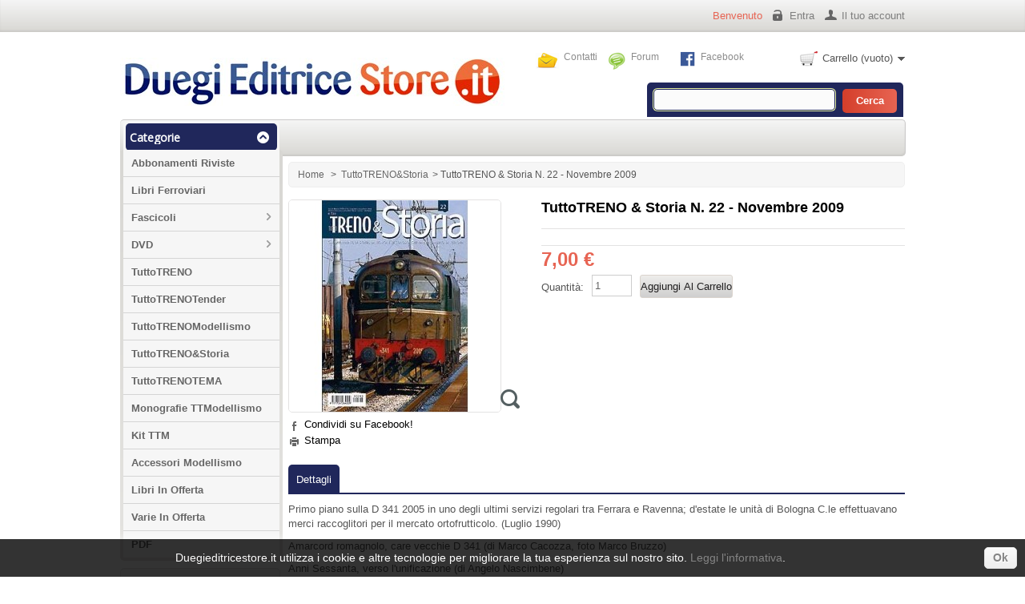

--- FILE ---
content_type: text/html; charset=utf-8
request_url: https://www.duegieditricestore.it/tuttotreno-storia/1010-tuttotreno-storia-n-22-novembre-2009.html
body_size: 13952
content:
<!DOCTYPE html> <!--[if lt IE 7]><html class="no-js ie6" lang="it"> <![endif]--> <!--[if IE 7]><html class="no-js ie7" lang="it"> <![endif]--> <!--[if IE 8]><html class="no-js ie8" lang="it"> <![endif]--> <!--[if (gte IE 9)|!(IE)]><!--><html lang="it"><!--<![endif]--><head><title>TuttoTRENO &amp; Storia N. 22 - Novembre 2009 - DuegieditriceStore</title><meta http-equiv="Content-Type" content="application/xhtml+xml; charset=utf-8" /><meta http-equiv="content-language" content="it" /><meta name="HandheldFriendly" content="True"/><meta name="MobileOptimized" content="320"/><meta name="viewport" content="width=device-width, initial-scale=1, minimum-scale=1, maximum-scale=1" /><meta name="apple-mobile-web-app-status-bar-style" content="black-translucent"/><meta name="apple-mobile-web-app-capable" content="yes"/><meta name="robots" content="index,follow" /><link rel="icon" type="image/vnd.microsoft.icon" href="/img/favicon.ico?1719399094" /><link rel="shortcut icon" type="image/x-icon" href="/img/favicon.ico?1719399094" /><script type="text/javascript">/* <![CDATA[ */var baseDir='https://www.duegieditricestore.it/';var baseUri='https://www.duegieditricestore.it/';var static_token='2ae4b9ab21189f3c60202babb02e7e53';var token='2ae4b9ab21189f3c60202babb02e7e53';var priceDisplayPrecision=2;var priceDisplayMethod=0;var roundMode=2;/* ]]> */</script><link href="https://www.duegieditricestore.it/themes/PRS060144/cache/325dee6afafe45ad79040c3ab558bcc4_all.css" rel="stylesheet" type="text/css" media="all" /><link rel="stylesheet" type="text/css" href="https://www.duegieditricestore.it/themes/PRS060144/css/megnor/custom.css" /><link rel="stylesheet" type="text/css" href="https://www.duegieditricestore.it/themes/PRS060144/css/megnor/responsive.css" /><link href='//fonts.googleapis.com/css?family=Open+Sans' rel='stylesheet' type='text/css'/><link href='//fonts.googleapis.com/css?family=Oswald' rel='stylesheet' type='text/css'/> <!--[if lt IE 9]><script src="https://www.duegieditricestore.it/themes/PRS060144/js/megnor/html5.js" type="text/javascript">/* <![CDATA[ *//* ]]> */</script><![endif]--><script src="https://www.duegieditricestore.it/themes/PRS060144/cache/4c7e8b4af83796523d8776d712864e0f.js" type="text/javascript">/* <![CDATA[ *//* ]]> */</script><script type="text/javascript">/* <![CDATA[ */var favorite_products_url_add='http://www.duegieditricestore.it/module/favoriteproducts/actions?process=add';var favorite_products_url_remove='http://www.duegieditricestore.it/module/favoriteproducts/actions?process=remove';var favorite_products_id_product='1010';/* ]]> */</script><script type="text/javascript">/* <![CDATA[ */$(document).ready(function(){$('#payment_paypal_express_checkout').click(function(){$('#paypal_payment_form').submit();return false;});$('#paypal_payment_form').live('submit',function(){var nb=$('#quantity_wanted').val();var id=$('#idCombination').val();$('#paypal_payment_form input[name=quantity]').val(nb);$('#paypal_payment_form input[name=id_p_attr]').val(id);});function displayExpressCheckoutShortcut(){var id_product=$('input[name="id_product"]').val();var id_product_attribute=$('input[name="id_product_attribute"]').val();$.ajax({type:"GET",url:baseDir+'/modules/paypal/express_checkout/ajax.php',data:{get_qty:"1",id_product:id_product,id_product_attribute:id_product_attribute},cache:false,success:function(result){if(result=='1'){$('#container_express_checkout').slideDown();}else{$('#container_express_checkout').slideUp();}
return true;}});}$('select[name^="group_"]').change(function(){displayExpressCheckoutShortcut();});$('.color_pick').click(function(){displayExpressCheckoutShortcut();});var modulePath='modules/paypal';var subFolder='/integral_evolution';var baseDirPP=baseDir.replace('http','https');var fullPath=baseDirPP+modulePath+subFolder;var confirmTimer=false;if($('form[target="hss_iframe"]').length==0){if($('select[name^="group_"]').length>0)
displayExpressCheckoutShortcut();return false;}else{checkOrder();}function checkOrder(){if(confirmTimer==false)
confirmTimer=setInterval(getOrdersCount,1000);}});/* ]]> */</script><script type="text/javascript">/* <![CDATA[ */(function(i,s,o,g,r,a,m){i['GoogleAnalyticsObject']=r;i[r]=i[r]||function(){(i[r].q=i[r].q||[]).push(arguments)},i[r].l=1*new Date();a=s.createElement(o),m=s.getElementsByTagName(o)[0];a.async=1;a.src=g;m.parentNode.insertBefore(a,m)})(window,document,'script','//www.google-analytics.com/analytics.js','ga');ga('create','UA-52609166-1','auto');ga('send','pageview');/* ]]> */</script><link rel="alternate" type="application/rss+xml" title="TuttoTRENO &amp; Storia N. 22 - Novembre 2009 - DuegieditriceStore" href="http://www.duegieditricestore.it/modules/feeder/rss.php?id_category=39&amp;orderby=position&amp;orderway=asc" /><script type="text/javascript">/* <![CDATA[ */var checkCaptchaUrl="/modules/eicaptcha/eicaptcha-ajax.php";var RecaptachKey="6LeDM0wUAAAAAOyCmT6tyedrFRgYcVmatGyaYe_4";var RecaptchaTheme="light";/* ]]> */</script><script src="https://www.google.com/recaptcha/api.js?onload=onloadCallback&render=explicit&hl=it" async defer>/* <![CDATA[ *//* ]]> */</script><script src="/modules/eicaptcha//views/js/eicaptcha-modules.js" type="text/javascript">/* <![CDATA[ *//* ]]> */</script><script src="https://www.duegieditricestore.it/themes/PRS060144/js/megnor/megnor.min.js" type="text/javascript">/* <![CDATA[ *//* ]]> */</script><script src="https://www.duegieditricestore.it/themes/PRS060144/js/megnor/carousel.min.js" type="text/javascript">/* <![CDATA[ *//* ]]> */</script><script src="https://www.duegieditricestore.it/themes/PRS060144/js/megnor/jquery.cookie.min.js" type="text/javascript">/* <![CDATA[ *//* ]]> */</script><script src="https://www.duegieditricestore.it/themes/PRS060144/js/megnor/custom.js" type="text/javascript">/* <![CDATA[ *//* ]]> */</script><script src="https://www.duegieditricestore.it/themes/PRS060144/js/megnor/jquery.custom.min.js" type="text/javascript">/* <![CDATA[ *//* ]]> */</script><script src="https://www.duegieditricestore.it/themes/PRS060144/js/megnor/scrolltop.min.js" type="text/javascript">/* <![CDATA[ *//* ]]> */</script><script src="https://www.duegieditricestore.it/themes/PRS060144/js/megnor/jquery.formalize.min.js" type="text/javascript">/* <![CDATA[ *//* ]]> */</script><!--[if lt IE 9]><script src="https://www.duegieditricestore.it/themes/PRS060144/js/megnor/respond.min.js" type="text/javascript">/* <![CDATA[ *//* ]]> */</script><![endif]--><script>/* <![CDATA[ */var _paq=window._paq=window._paq||[];_paq.push(['trackPageView']);_paq.push(['enableLinkTracking']);(function(){var u="https://matomo.duegieditrice.it/";_paq.push(['setTrackerUrl',u+'matomo.php']);_paq.push(['setSiteId','8']);var d=document,g=d.createElement('script'),s=d.getElementsByTagName('script')[0];g.async=true;g.src=u+'matomo.js';s.parentNode.insertBefore(g,s);})();/* ]]> */</script></head><body class="  " id="product"><div class="clearfix" id="page"><div class="header_top"></div> <header class="alpha omega" id="header"><div class="header_container"><div class="tmcmscontent clear" id="tmcmscontent"><div class="dynamic-content"><ul><li><a href="/contattaci"><img style="float: left;" src="https://www.duegieditricestore.it/img/cms/ico-contatti.gif" alt="" width="29" height="23" />&nbsp; Contatti</a></li><li><a href="http://www.forum-duegieditrice.com/index.php"><img style="float: left;" src="https://www.duegieditricestore.it/img/cms/ico-forum.gif" alt="" width="23" height="23" />&nbsp; Forum</a></li><li><a href="https://www.facebook.com/duegieditrice" target="_blank"><img style="float: left;" src="https://www.duegieditricestore.it/img/cms/ico-facebook.gif" alt="" width="20" height="20" />&nbsp; Facebook</a></li></ul></div></div><div id="header_left"> <a href="http://www.duegieditricestore.it/" id="header_logo" title="DuegieditriceStore"> <img class="logo" src="https://www.duegieditricestore.it/img/logo.jpg?1719399094" alt="DuegieditriceStore" width="480" height="60"  /> </a></div><div class="grid_9 omega" id="header_right"><ul id="header_links"><li id="header_link_contact"><a href="https://www.duegieditricestore.it/contattaci" title="Contattaci">Contattaci</a></li><li id="header_link_sitemap"><a href="https://www.duegieditricestore.it/sitemap" title="Mappa del sito">Mappa del sito</a></li><li id="header_link_bookmark"><script type="text/javascript">/* <![CDATA[ */writeBookmarkLink('https://www.duegieditricestore.it/44-libri-ferroviari?amp%[base64]?p=4&amp;p=7','Libri Ferroviari (7) - DuegieditriceStore','segnalibro');/* ]]> */</script></li></ul><div class="tm_permalinkmenu"><div class="tm_permenu_inner"><div class="headertoggle_img">&nbsp;</div></div><ul class="header_links"><li class="header_link_contact"><a href="https://www.duegieditricestore.it/contattaci" title="Contattaci">Contattaci</a></li><li class="header_link_sitemap"><a href="https://www.duegieditricestore.it/sitemap" title="Mappa del sito">Mappa del sito</a></li><li class="header_link_bookmark"><script type="text/javascript">/* <![CDATA[ */writeBookmarkLink('https://www.duegieditricestore.it/44-libri-ferroviari?amp%[base64]?p=4&amp;p=7','Libri Ferroviari (7) - DuegieditriceStore','segnalibro');/* ]]> */</script></li></ul></div><script type="text/javascript">/* <![CDATA[ */$(document).ready(function(){$(".tm_permenu_inner").click(function(){$(".header_links").toggle('slow');});});/* ]]> */</script><div id="search_block_top"><form action="https://www.duegieditricestore.it/cerca" id="searchbox" method="get"><p> <label for="search_query_top"></label> <input type="hidden" name="controller" value="search" /> <input type="hidden" name="orderby" value="position" /> <input type="hidden" name="orderway" value="desc" /> <input class="search_query" type="text" id="search_query_top" name="search_query" value="" /> <input type="submit" name="submit_search" value="Cerca" class="button" /></p></form></div><script type="text/javascript">/* <![CDATA[ */$('document').ready(function(){$("#search_query_top").autocomplete('https://www.duegieditricestore.it/cerca',{minChars:3,max:10,width:500,selectFirst:false,scroll:false,dataType:"json",formatItem:function(data,i,max,value,term){return value;},parse:function(data){var mytab=new Array();for(var i=0;i<data.length;i++)
mytab[mytab.length]={data:data[i],value:data[i].cname+' > '+data[i].pname};return mytab;},extraParams:{ajaxSearch:1,id_lang:1}}).result(function(event,data,formatted){$('#search_query_top').val(data.pname);document.location.href=data.product_link;})});/* ]]> */</script><div class="block_userinfo"><div id="header_user"><div class="shopping_cart_header"><ul id="header_nav"><li id="shopping_cart"><div class="ajax_cart_a">Carrello <span class="ajax_cart_quantity hidden">0</span> <span class="ajax_cart_product_txt hidden">Prodotto</span> <span class="ajax_cart_product_txt_s hidden">Prodotti</span> <span class="ajax_cart_total hidden"> </span> <span class="ajax_cart_no_product">(vuoto)</span></div></li></ul></div></div><div class="welcome_link"><p id="header_user_info"> Benvenuto <a class="login" href="https://www.duegieditricestore.it/il-mio-account" rel="nofollow" title="Entra nel tuo account">Entra</a> <a class="your_account" href="https://www.duegieditricestore.it/il-mio-account" rel="nofollow" title="Vedi il mio account">Il tuo account</a></p></div></div><script type="text/javascript">/* <![CDATA[ */$(document).ready(function(){$("#header_nav").click(function(){$('#shopping_cart').toggleClass('cart_active');});});/* ]]> */</script></div><div class="sf_contener nav-container clearfix"><ul class="sf-menu clearfix" id="main_menu"><li ><a href="https://www.duegieditricestore.it/">Homepage</a><ul><li ><a href="https://www.duegieditricestore.it/30-dvd">DVD</a><ul><li ><a href="https://www.duegieditricestore.it/58-collana-locomotive-e-linee-ferroviarie">Collana Locomotive e Linee Ferroviarie</a></li><li ><a href="https://www.duegieditricestore.it/56-collana-locostory">Collana Locostory</a></li></ul></li><li ><a href="https://www.duegieditricestore.it/39-tuttotrenostoria">tuttoTRENO&Storia</a></li><li ><a href="https://www.duegieditricestore.it/41-tuttotreno">tuttoTRENO</a></li><li ><a href="https://www.duegieditricestore.it/42-abbonamenti-riviste">Abbonamenti riviste</a></li><li ><a href="https://www.duegieditricestore.it/43-pdf">PDF</a></li><li ><a href="https://www.duegieditricestore.it/44-libri-ferroviari">Libri Ferroviari</a></li><li ><a href="https://www.duegieditricestore.it/45-tuttotrenomodellismo">tuttoTRENOModellismo</a></li><li ><a href="https://www.duegieditricestore.it/46-tuttotrenotema">tuttoTRENOTEMA</a></li><li ><a href="https://www.duegieditricestore.it/47-monografie-ttmodellismo">Monografie TTModellismo</a></li><li ><a href="https://www.duegieditricestore.it/50-kit-ttm">Kit TTM</a></li><li ><a href="https://www.duegieditricestore.it/51-accessori-modellismo">Accessori Modellismo</a></li><li ><a href="https://www.duegieditricestore.it/52-libri-in-offerta">Libri in Offerta</a></li><li ><a href="https://www.duegieditricestore.it/53-varie-in-offerta">Varie in Offerta</a></li><li ><a href="https://www.duegieditricestore.it/68-fascicoli">Fascicoli</a><ul><li ><a href="https://www.duegieditricestore.it/76-carri-fs-1905-1960">Carri FS 1905-1960</a></li><li ><a href="https://www.duegieditricestore.it/77-carrozze-fs">Carrozze FS</a></li><li ><a href="https://www.duegieditricestore.it/78-locomotive-elettriche-fs">Locomotive elettriche FS</a></li><li ><a href="https://www.duegieditricestore.it/79-automotrici-fs">Automotrici FS</a></li><li ><a href="https://www.duegieditricestore.it/80-binari-senza-tempo">Binari Senza Tempo</a></li><li ><a href="https://www.duegieditricestore.it/81-ferrovie-italiane-degli-anni-80-90">Ferrovie Italiane degli anni '80/'90</a></li><li ><a href="https://www.duegieditricestore.it/82-ttm-collezione">TTM Collezione</a></li><li ><a href="https://www.duegieditricestore.it/83-locomotive-a-vapore-fs">Locomotive a vapore FS</a></li><li ><a href="https://www.duegieditricestore.it/84-locomotive-trifase-fs">Locomotive Trifase FS</a></li><li ><a href="https://www.duegieditricestore.it/85-ttm-extra">TTM Extra</a></li><li ><a href="https://www.duegieditricestore.it/88-automotrici-elettriche">Automotrici elettriche</a></li><li ><a href="https://www.duegieditricestore.it/89-treni-senza-tempo">Treni Senza Tempo</a></li></ul></li><li ><a href="https://www.duegieditricestore.it/72-abbonamenti-personale-fs">Abbonamenti personale FS</a></li><li ><a href="https://www.duegieditricestore.it/73-abbonamenti-lettori-lafreccia">Abbonamenti lettori LAFRECCIA</a></li><li ><a href="https://www.duegieditricestore.it/74-abbonamenti-lettori-kuriuland">Abbonamenti lettori KuriUland</a></li><li ><a href="https://www.duegieditricestore.it/75-tuttotrenotender">tuttoTRENOTender</a></li><li ><a href="https://www.duegieditricestore.it/86-offerte-natalizie">OFFERTE NATALIZIE</a></li><li ><a href="https://www.duegieditricestore.it/87-convenzione-soci-dlf">Convenzione soci DLF</a></li></ul></li></ul></div><div class="sf-right">&nbsp;</div><script type="text/javascript">/* <![CDATA[ */$(document).ready(function(){$(".primary-nav").css("display","none");$(".nav-button").click(function(){$(".primary-nav").slideToggle(800);});});/* ]]> */</script><div class="nav-container-mobile"><div class="nav-button main-but"><div class="tm_mobilemenu_text">Menu</div><div class="tm_mobilemenu_img">&nbsp;</div></div><ul class="primary-nav tree dhtml" id="main_menu_mobile"><li ><a href="https://www.duegieditricestore.it/">Homepage</a><ul><li ><a href="https://www.duegieditricestore.it/30-dvd">DVD</a><ul><li ><a href="https://www.duegieditricestore.it/58-collana-locomotive-e-linee-ferroviarie">Collana Locomotive e Linee Ferroviarie</a></li><li ><a href="https://www.duegieditricestore.it/56-collana-locostory">Collana Locostory</a></li></ul></li><li ><a href="https://www.duegieditricestore.it/39-tuttotrenostoria">tuttoTRENO&Storia</a></li><li ><a href="https://www.duegieditricestore.it/41-tuttotreno">tuttoTRENO</a></li><li ><a href="https://www.duegieditricestore.it/42-abbonamenti-riviste">Abbonamenti riviste</a></li><li ><a href="https://www.duegieditricestore.it/43-pdf">PDF</a></li><li ><a href="https://www.duegieditricestore.it/44-libri-ferroviari">Libri Ferroviari</a></li><li ><a href="https://www.duegieditricestore.it/45-tuttotrenomodellismo">tuttoTRENOModellismo</a></li><li ><a href="https://www.duegieditricestore.it/46-tuttotrenotema">tuttoTRENOTEMA</a></li><li ><a href="https://www.duegieditricestore.it/47-monografie-ttmodellismo">Monografie TTModellismo</a></li><li ><a href="https://www.duegieditricestore.it/50-kit-ttm">Kit TTM</a></li><li ><a href="https://www.duegieditricestore.it/51-accessori-modellismo">Accessori Modellismo</a></li><li ><a href="https://www.duegieditricestore.it/52-libri-in-offerta">Libri in Offerta</a></li><li ><a href="https://www.duegieditricestore.it/53-varie-in-offerta">Varie in Offerta</a></li><li ><a href="https://www.duegieditricestore.it/68-fascicoli">Fascicoli</a><ul><li ><a href="https://www.duegieditricestore.it/76-carri-fs-1905-1960">Carri FS 1905-1960</a></li><li ><a href="https://www.duegieditricestore.it/77-carrozze-fs">Carrozze FS</a></li><li ><a href="https://www.duegieditricestore.it/78-locomotive-elettriche-fs">Locomotive elettriche FS</a></li><li ><a href="https://www.duegieditricestore.it/79-automotrici-fs">Automotrici FS</a></li><li ><a href="https://www.duegieditricestore.it/80-binari-senza-tempo">Binari Senza Tempo</a></li><li ><a href="https://www.duegieditricestore.it/81-ferrovie-italiane-degli-anni-80-90">Ferrovie Italiane degli anni '80/'90</a></li><li ><a href="https://www.duegieditricestore.it/82-ttm-collezione">TTM Collezione</a></li><li ><a href="https://www.duegieditricestore.it/83-locomotive-a-vapore-fs">Locomotive a vapore FS</a></li><li ><a href="https://www.duegieditricestore.it/84-locomotive-trifase-fs">Locomotive Trifase FS</a></li><li ><a href="https://www.duegieditricestore.it/85-ttm-extra">TTM Extra</a></li><li ><a href="https://www.duegieditricestore.it/88-automotrici-elettriche">Automotrici elettriche</a></li><li ><a href="https://www.duegieditricestore.it/89-treni-senza-tempo">Treni Senza Tempo</a></li></ul></li><li ><a href="https://www.duegieditricestore.it/72-abbonamenti-personale-fs">Abbonamenti personale FS</a></li><li ><a href="https://www.duegieditricestore.it/73-abbonamenti-lettori-lafreccia">Abbonamenti lettori LAFRECCIA</a></li><li ><a href="https://www.duegieditricestore.it/74-abbonamenti-lettori-kuriuland">Abbonamenti lettori KuriUland</a></li><li ><a href="https://www.duegieditricestore.it/75-tuttotrenotender">tuttoTRENOTender</a></li><li ><a href="https://www.duegieditricestore.it/86-offerte-natalizie">OFFERTE NATALIZIE</a></li><li ><a href="https://www.duegieditricestore.it/87-convenzione-soci-dlf">Convenzione soci DLF</a></li></ul></li></ul></div><script type="text/javascript">/* <![CDATA[ */var CUSTOMIZE_TEXTFIELD=1;var img_dir='https://www.duegieditricestore.it/themes/PRS060144/img/';/* ]]> */</script><script type="text/javascript">/* <![CDATA[ */var customizationIdMessage='Personalizzazione n.';var removingLinkText='Rimuovi questo prodotto dal mio carrello.';var freeShippingTranslation='Spedizione gratuita!';var freeProductTranslation='Gratis!';var delete_txt='Elimina';var generated_date=1769257939;/* ]]> */</script><div class="block exclusive" id="cart_block"><h4 class="title_block"> <a href="https://www.duegieditricestore.it/ordine" rel="nofollow" title="Vedi il mio carrello">Carrello</a> <span class="hidden" id="block_cart_expand">&nbsp;</span> <span id="block_cart_collapse">&nbsp;</span></h4><div class="block_content"><div class="collapsed" id="cart_block_summary"> <span class="ajax_cart_quantity" style="display:none;">0</span> <span class="ajax_cart_product_txt_s" style="display:none">Prodotti</span> <span class="ajax_cart_product_txt">Prodotto</span> <span class="ajax_cart_total" style="display:none"> </span> <span class="ajax_cart_no_product">(vuoto)</span></div><div class="expanded" id="cart_block_list"><p id="cart_block_no_products">Nessun prodotto</p><p id="cart-prices"> <span class="price ajax_cart_shipping_cost" id="cart_block_shipping_cost">0,00 €</span> <span>Spedizione</span> <br/> <span class="price ajax_block_cart_total" id="cart_block_total">0,00 €</span> <span>Totale</span></p><p id="cart-buttons"> <a class="button_small" href="https://www.duegieditricestore.it/ordine" rel="nofollow" title="Vedi il mio carrello">Carrello</a> <a class="exclusive" href="https://www.duegieditricestore.it/ordine" id="button_order_cart" rel="nofollow" title="Check out"><span></span>Check out</a></p></div></div></div></div><div class="sf-contener clearfix"><div class="menu_inner"><div class="cate_inner"><p class="title_block" id="left_categorytitle"> <span class="cat_title">Categorie</span> <span class="cate_bullet">&nbsp;</span></p></div><ul class="sf-menu clearfix" id="main_menu"><li ><a class="cat_ID" href="https://www.duegieditricestore.it/42-abbonamenti-riviste" id="42">Abbonamenti riviste</a></li><li ><a class="cat_ID" href="https://www.duegieditricestore.it/44-libri-ferroviari" id="44">Libri Ferroviari</a></li><li ><a class="cat_ID" href="https://www.duegieditricestore.it/68-fascicoli" id="68">Fascicoli</a><div class="menuWrapper2" id="cat_68"><ul id="subcat_2"><li ><a class="cat_ID" href="https://www.duegieditricestore.it/76-carri-fs-1905-1960" id="76">Carri FS 1905-1960</a></li><li ><a class="cat_ID" href="https://www.duegieditricestore.it/77-carrozze-fs" id="77">Carrozze FS</a></li><li ><a class="cat_ID" href="https://www.duegieditricestore.it/78-locomotive-elettriche-fs" id="78">Locomotive elettriche FS</a></li><li ><a class="cat_ID" href="https://www.duegieditricestore.it/79-automotrici-fs" id="79">Automotrici FS</a></li><li ><a class="cat_ID" href="https://www.duegieditricestore.it/80-binari-senza-tempo" id="80">Binari Senza Tempo</a></li><li ><a class="cat_ID" href="https://www.duegieditricestore.it/81-ferrovie-italiane-degli-anni-80-90" id="81">Ferrovie Italiane degli anni '80/'90</a></li><li ><a class="cat_ID" href="https://www.duegieditricestore.it/82-ttm-collezione" id="82">TTM Collezione</a></li><li ><a class="cat_ID" href="https://www.duegieditricestore.it/83-locomotive-a-vapore-fs" id="83">Locomotive a vapore FS</a></li><li ><a class="cat_ID" href="https://www.duegieditricestore.it/84-locomotive-trifase-fs" id="84">Locomotive Trifase FS</a></li><li ><a class="cat_ID" href="https://www.duegieditricestore.it/85-ttm-extra" id="85">TTM Extra</a></li><li ><a class="cat_ID" href="https://www.duegieditricestore.it/88-automotrici-elettriche" id="88">Automotrici elettriche</a></li></ul></div></li><li ><a class="cat_ID" href="https://www.duegieditricestore.it/30-dvd" id="30">DVD</a><div class="menuWrapper2" id="cat_30"><ul id="subcat_2"><li ><a class="cat_ID" href="https://www.duegieditricestore.it/58-collana-locomotive-e-linee-ferroviarie" id="58">Collana Locomotive e Linee Ferroviarie</a></li><li ><a class="cat_ID" href="https://www.duegieditricestore.it/56-collana-locostory" id="56">Collana Locostory</a></li></ul></div></li><li ><a class="cat_ID" href="https://www.duegieditricestore.it/41-tuttotreno" id="41">tuttoTRENO</a></li><li ><a class="cat_ID" href="https://www.duegieditricestore.it/75-tuttotrenotender" id="75">tuttoTRENOTender</a></li><li ><a class="cat_ID" href="https://www.duegieditricestore.it/45-tuttotrenomodellismo" id="45">tuttoTRENOModellismo</a></li><li ><a class="cat_ID" href="https://www.duegieditricestore.it/39-tuttotrenostoria" id="39">tuttoTRENO&Storia</a></li><li ><a class="cat_ID" href="https://www.duegieditricestore.it/46-tuttotrenotema" id="46">tuttoTRENOTEMA</a></li><li ><a class="cat_ID" href="https://www.duegieditricestore.it/47-monografie-ttmodellismo" id="47">Monografie TTModellismo</a></li><li ><a class="cat_ID" href="https://www.duegieditricestore.it/50-kit-ttm" id="50">Kit TTM</a></li><li ><a class="cat_ID" href="https://www.duegieditricestore.it/51-accessori-modellismo" id="51">Accessori Modellismo</a></li><li ><a class="cat_ID" href="https://www.duegieditricestore.it/52-libri-in-offerta" id="52">Libri in Offerta</a></li><li ><a class="cat_ID" href="https://www.duegieditricestore.it/53-varie-in-offerta" id="53">Varie in Offerta</a></li><li ><a class="cat_ID" href="https://www.duegieditricestore.it/43-pdf" id="43">PDF</a></li></ul></div></div></div></div> </header><div class="alpha omega clearfix" id="columns"><div class="columns_inner"><div class=" grid_5" id="center_column"> <section id="center_column_inner" role="main"><script type="text/javascript">/* <![CDATA[ */var currencySign='€';var currencyRate='1';var currencyFormat='2';var currencyBlank='1';var taxRate=0;var jqZoomEnabled=false;var oosHookJsCodeFunctions=new Array();var id_product='1010';var productHasAttributes=false;var quantitiesDisplayAllowed=false;var quantityAvailable=0;var allowBuyWhenOutOfStock=true;var availableNowValue='';var availableLaterValue='';var productPriceTaxExcluded=7-0.000000;var productBasePriceTaxExcluded=7.000000-0.000000;var reduction_percent=0;var reduction_price=0;var specific_price=0;var product_specific_price=new Array();product_specific_price['0']='';var specific_currency=false;var group_reduction='1';var default_eco_tax=0.000000;var ecotaxTax_rate=0;var currentDate='2026-01-24 13:32:19';var maxQuantityToAllowDisplayOfLastQuantityMessage=0;var noTaxForThisProduct=true;var displayPrice=0;var productReference='';var productAvailableForOrder='1';var productShowPrice='1';var productUnitPriceRatio='0.000000';var idDefaultImage=248;var stock_management=0;var productPriceWithoutReduction='7';var productPrice='7';var img_ps_dir='https://www.duegieditricestore.it/img/';var customizationFields=new Array();customizationFields[0]=new Array();customizationFields[0][0]='img0';customizationFields[0][1]=0;var img_prod_dir='https://www.duegieditricestore.it/img/p/';var combinationImages=new Array();combinationImages[0]=new Array();combinationImages[0][0]=248;var doesntExist='Il prodotto non esiste in questo modello. Scegline un altro.';var doesntExistNoMore='Questo prodotto non è disponibile';var doesntExistNoMoreBut='con questi attributi, ma è disponibile con altri.';var uploading_in_progress='Caricamento in corso, attendere prego ...';var fieldRequired='Si prega di compilare tutti i campi obbligatori, quindi salvare la personalizzazione.';var attributesCombinations=new Array();/* ]]> */</script><div class="breadcrumb" xmlns:v="http://rdf.data-vocabulary.org/#" id="brd-crumbs"> <a href="http://www.duegieditricestore.it/" property="v:title" rel="v:url" title="Torna alla Home"> Home </a> <span class="navigation-pipe">&gt;</span> <a href="https://www.duegieditricestore.it/39-tuttotrenostoria" title="tuttoTRENO&amp;Storia">tuttoTRENO&amp;Storia</a><span class="navigation-pipe">></span>TuttoTRENO & Storia N. 22 - Novembre 2009</div><div class="clearfix" id="primary_block"><div id="pb-right-column"><div id="image-block"> <span id="view_full_size"> <img src="https://www.duegieditricestore.it/248-large_default/tuttotreno-storia-n-22-novembre-2009.jpg" title="TuttoTRENO &amp; Storia N. 22 - Novembre 2009" alt="TuttoTRENO &amp; Storia N. 22 - Novembre 2009" id="bigpic" width="264" height="264"/> <span class="span_link">Vedi a schermo intero</span> </span></div><div class="clearfix hidden" id="views_block"><div id="thumbs_list"><ul id="thumbs_list_frame"><li id="thumbnail_248"> <a class="thickbox shown" href="https://www.duegieditricestore.it/248-thickbox_default/tuttotreno-storia-n-22-novembre-2009.jpg" rel="other-views" title="TuttoTRENO &amp; Storia N. 22 - Novembre 2009"> <img id="thumb_248" src="https://www.duegieditricestore.it/248-medium_default/tuttotreno-storia-n-22-novembre-2009.jpg" alt="TuttoTRENO &amp; Storia N. 22 - Novembre 2009" title="TuttoTRENO &amp; Storia N. 22 - Novembre 2009" height="58" width="58" /> </a></li></ul></div></div><ul id="usefull_link_block"><li id="left_share_fb"> <a class="js-new-window" href="http://www.facebook.com/sharer.php?u=https%3A%2F%2Fwww.duegieditricestore.it%2Ftuttotrenostoria%2F1010-tuttotreno-storia-n-22-novembre-2009.html&amp;t=TuttoTRENO+%26+Storia+N.+22+-+Novembre+2009">Condividi su Facebook!</a></li><li id="favoriteproducts_block_extra_added"> Rimuovi questo prodotto dai miei preferiti</li><li id="favoriteproducts_block_extra_removed"> Aggiungi questo prodotto ai miei preferiti.</li><li class="print"><a href="javascript:print();">Stampa</a></li></ul></div><div id="pb-left-column"><h1>TuttoTRENO &amp; Storia N. 22 - Novembre 2009</h1><form action="https://www.duegieditricestore.it/carrello" id="buy_block" method="post"><p class="hidden"> <input type="hidden" name="token" value="2ae4b9ab21189f3c60202babb02e7e53" /> <input type="hidden" name="id_product" value="1010" id="product_page_product_id" /> <input type="hidden" name="add" value="1" /> <input type="hidden" name="id_product_attribute" id="idCombination" value="" /></p><div class="product_attributes"><p id="product_reference" style="display: none;"> <label>Riferimento: </label> <span class="editable"></span></p><p id="availability_statut" style="display: none;"> <span id="availability_label">Disponibilit&agrave;:</span> <span class="warning_inline" id="availability_value"></span></p><p id="availability_date" style="display: none;"> <span id="availability_date_label">Disponibile dal:</span> <span id="availability_date_value"></span></p><div id="oosHook"></div><p class="warning_inline" id="last_quantities" style="display: none">Attenzione: Ultimi articoli in magazzino!</p></div><div class="content_prices clearfix"><div class="offers_box"><p id="reduction_percent" style="display:none;"><span id="reduction_percent_display"></span></p><p id="reduction_amount" style="display:none"> <span id="reduction_amount_display"> </span></p></div><div class="price"><p class="our_price_display"> <span id="our_price_display">7,00 €</span></p><p class="hidden" id="old_price"> <span id="old_price_display"></span></p></div><div class="bottom_content"><p id="quantity_wanted_p"> <label>Quantit&agrave;:</label> <input type="text" name="qty" id="quantity_wanted" class="text" value="1" size="2" maxlength="3"  /></p><p class="buttons_bottom_block" id="add_to_cart"> <span></span> <input type="submit" name="Submit" value="Aggiungi al carrello" class="exclusive" /></p></div><div class="clear"></div><p id="minimal_quantity_wanted_p" style="display: none;"> Questo prodotto non &egrave; venduto singolarmente, devi selezionare almeno <b id="minimal_quantity_label">1</b> pezzi per questo prodotto.</p><div class="clear"></div></div></form></div></div><div class="clear" id="more_info_block"><ul class="idTabs idTabsShort clearfix" id="more_info_tabs"><li><a href="#idTab1" id="more_info_tab_more_info">Dettagli</a></li></ul><div class="sheets align_justify" id="more_info_sheets"><div class="rte" id="idTab1"><p>Primo piano sulla D 341 2005 in uno degli ultimi servizi regolari tra Ferrara e Ravenna; d'estate le unità di Bologna C.le effettuavano merci raccoglitori per il mercato ortofrutticolo. (Luglio 1990)</p><p>Amarcord romagnolo, care vecchie D 341 (di Marco Cacozza, foto Marco Bruzzo)</p><p>Anni Sessanta, verso l'unificazione (di Angelo Nascimbene)</p><p>Bari-Barletta, gli anni del vapore (di Marco Cacozza)</p><p>120 anni della Civitanova-Albacina (di Paolo Bartolomei)</p><p>Il nodo ferroviario di Foggia (di Salvo Bordonaro e Bruno Pizzolante)</p><p>La Ferrovia Pontina (di Francesco Maria)</p><p>Milite ignoto (di Daniela Ottolitri)</p></div></div></div><div class="clearfix blockproductscategory block products_block"><p class="productscategory_h2 title_block">30 altri prodotti della stessa categoria:</p><div id="productscategory_productblock"><div id="productscategory_productlist"><div class="customNavigation"> <a class="btn prev">&nbsp;</a> <a class="btn next">&nbsp;</a></div><ul class="product-carousel clearfix" id="productscategory-carousel"><li class="slider-item"><div class="product-block"><div class="product-inner"> <a class="lnk_img" href="https://www.duegieditricestore.it/tuttotrenostoria/2579-tutto-treno-storia-n-42-2019.html" title="tuttoTRENO &amp; Storia N° 42 - Novembre 2019"><img src="https://www.duegieditricestore.it/1977-home_default/tutto-treno-storia-n-42-2019.jpg" alt="tuttoTRENO &amp; Storia N° 42 - Novembre 2019" /> </a><p class="product_name"> <a href="https://www.duegieditricestore.it/tuttotrenostoria/2579-tutto-treno-storia-n-42-2019.html" title="tuttoTRENO &amp; Storia N° 42 - Novembre 2019">tuttoTRENO...</a></p><p class="price_display"> <span class="price">9,50 €</span></p></div></div></li><li class="slider-item"><div class="product-block"><div class="product-inner"> <a class="lnk_img" href="https://www.duegieditricestore.it/tuttotrenostoria/2550-tutto-treno-storia-n-41-2019.html" title="tuttoTRENO &amp; Storia N° 41 - aprile 2019"><img src="https://www.duegieditricestore.it/1937-home_default/tutto-treno-storia-n-41-2019.jpg" alt="tuttoTRENO &amp; Storia N° 41 - aprile 2019" /> </a><p class="product_name"> <a href="https://www.duegieditricestore.it/tuttotrenostoria/2550-tutto-treno-storia-n-41-2019.html" title="tuttoTRENO &amp; Storia N° 41 - aprile 2019">tuttoTRENO...</a></p><p class="price_display"> <span class="price">9,50 €</span></p></div></div></li><li class="slider-item"><div class="product-block"><div class="product-inner"> <a class="lnk_img" href="https://www.duegieditricestore.it/tuttotrenostoria/2494-tutto-treno-storia-n-40-2018.html" title="tuttoTRENO &amp; Storia N° 40 - novembre 2018"><img src="https://www.duegieditricestore.it/1882-home_default/tutto-treno-storia-n-40-2018.jpg" alt="tuttoTRENO &amp; Storia N° 40 - novembre 2018" /> </a><p class="product_name"> <a href="https://www.duegieditricestore.it/tuttotrenostoria/2494-tutto-treno-storia-n-40-2018.html" title="tuttoTRENO &amp; Storia N° 40 - novembre 2018">tuttoTRENO...</a></p><p class="price_display"> <span class="price">9,50 €</span></p></div></div></li><li class="slider-item"><div class="product-block"><div class="product-inner"> <a class="lnk_img" href="https://www.duegieditricestore.it/tuttotrenostoria/2438-tutto-treno-storia-n39.html" title="tutto TRENO &amp; Storia N° 39 - Aprile 2018"><img src="https://www.duegieditricestore.it/1822-home_default/tutto-treno-storia-n39.jpg" alt="tutto TRENO &amp; Storia N° 39 - Aprile 2018" /> </a><p class="product_name"> <a href="https://www.duegieditricestore.it/tuttotrenostoria/2438-tutto-treno-storia-n39.html" title="tutto TRENO &amp; Storia N° 39 - Aprile 2018">tutto TRENO...</a></p><p class="price_display"> <span class="price">9,50 €</span></p></div></div></li><li class="slider-item"><div class="product-block"><div class="product-inner"> <a class="lnk_img" href="https://www.duegieditricestore.it/tuttotrenostoria/2218-tutto-treno-storia-n-38.html" title="tutto TRENO &amp; Storia N° 38 - Novembre 2017"><img src="https://www.duegieditricestore.it/1601-home_default/tutto-treno-storia-n-38.jpg" alt="tutto TRENO &amp; Storia N° 38 - Novembre 2017" /> </a><p class="product_name"> <a href="https://www.duegieditricestore.it/tuttotrenostoria/2218-tutto-treno-storia-n-38.html" title="tutto TRENO &amp; Storia N° 38 - Novembre 2017">tutto TRENO...</a></p><p class="price_display"> <span class="price">9,50 €</span></p></div></div></li><li class="slider-item"><div class="product-block"><div class="product-inner"> <a class="lnk_img" href="https://www.duegieditricestore.it/tuttotrenostoria/2128-tutto-treno-storia-n37.html" title="tutto TRENO &amp; Storia n° 37 - Aprile 2017"><img src="https://www.duegieditricestore.it/1511-home_default/tutto-treno-storia-n37.jpg" alt="tutto TRENO &amp; Storia n° 37 - Aprile 2017" /> </a><p class="product_name"> <a href="https://www.duegieditricestore.it/tuttotrenostoria/2128-tutto-treno-storia-n37.html" title="tutto TRENO &amp; Storia n° 37 - Aprile 2017">tutto TRENO...</a></p><p class="price_display"> <span class="price">9,50 €</span></p></div></div></li><li class="slider-item"><div class="product-block"><div class="product-inner"> <a class="lnk_img" href="https://www.duegieditricestore.it/tuttotrenostoria/2085-tutto-treno-storia-n-36-novembre-2016.html" title="tuttoTRENO &amp; Storia N. 36 Novembre 2016"><img src="https://www.duegieditricestore.it/1473-home_default/tutto-treno-storia-n-36-novembre-2016.jpg" alt="tuttoTRENO &amp; Storia N. 36 Novembre 2016" /> </a><p class="product_name"> <a href="https://www.duegieditricestore.it/tuttotrenostoria/2085-tutto-treno-storia-n-36-novembre-2016.html" title="tuttoTRENO &amp; Storia N. 36 Novembre 2016">tuttoTRENO...</a></p><p class="price_display"> <span class="price">9,50 €</span></p></div></div></li><li class="slider-item"><div class="product-block"><div class="product-inner"> <a class="lnk_img" href="https://www.duegieditricestore.it/tuttotrenostoria/2038-tuttotreno-storia-n-35-aprile-2016.html" title="tuttoTRENO &amp; Storia N. 35 Aprile 2016"><img src="https://www.duegieditricestore.it/1424-home_default/tuttotreno-storia-n-35-aprile-2016.jpg" alt="tuttoTRENO &amp; Storia N. 35 Aprile 2016" /> </a><p class="product_name"> <a href="https://www.duegieditricestore.it/tuttotrenostoria/2038-tuttotreno-storia-n-35-aprile-2016.html" title="tuttoTRENO &amp; Storia N. 35 Aprile 2016">tuttoTRENO...</a></p><p class="price_display"> <span class="price">9,50 €</span></p></div></div></li><li class="slider-item"><div class="product-block"><div class="product-inner"> <a class="lnk_img" href="https://www.duegieditricestore.it/tuttotrenostoria/1942-tutto-treno-storia-n-34-novembre-2015.html" title="tuttoTRENO &amp; Storia N. 34 Novembre 2015"><img src="https://www.duegieditricestore.it/1323-home_default/tutto-treno-storia-n-34-novembre-2015.jpg" alt="tuttoTRENO &amp; Storia N. 34 Novembre 2015" /> </a><p class="product_name"> <a href="https://www.duegieditricestore.it/tuttotrenostoria/1942-tutto-treno-storia-n-34-novembre-2015.html" title="tuttoTRENO &amp; Storia N. 34 Novembre 2015">tuttoTRENO...</a></p><p class="price_display"> <span class="price">9,50 €</span></p></div></div></li><li class="slider-item"><div class="product-block"><div class="product-inner"> <a class="lnk_img" href="https://www.duegieditricestore.it/tuttotrenostoria/1792-tutto-treno-storia-n-33-aprile-2015.html" title="tuttoTRENO &amp; Storia N. 33 Aprile 2015"><img src="https://www.duegieditricestore.it/1050-home_default/tutto-treno-storia-n-33-aprile-2015.jpg" alt="tuttoTRENO &amp; Storia N. 33 Aprile 2015" /> </a><p class="product_name"> <a href="https://www.duegieditricestore.it/tuttotrenostoria/1792-tutto-treno-storia-n-33-aprile-2015.html" title="tuttoTRENO &amp; Storia N. 33 Aprile 2015">tuttoTRENO...</a></p><p class="price_display"> <span class="price">9,50 €</span></p></div></div></li><li class="slider-item"><div class="product-block"><div class="product-inner"> <a class="lnk_img" href="https://www.duegieditricestore.it/tuttotrenostoria/1739-tuttotreno-storia-n-30-novembre-2014.html" title="TuttoTRENO &amp; Storia N. 32 - Novembre 2014"><img src="https://www.duegieditricestore.it/999-home_default/tuttotreno-storia-n-30-novembre-2014.jpg" alt="TuttoTRENO &amp; Storia N. 32 - Novembre 2014" /> </a><p class="product_name"> <a href="https://www.duegieditricestore.it/tuttotrenostoria/1739-tuttotreno-storia-n-30-novembre-2014.html" title="TuttoTRENO &amp; Storia N. 32 - Novembre 2014">TuttoTRENO...</a></p><p class="price_display"> <span class="price">10,50 €</span></p></div></div></li><li class="slider-item"><div class="product-block"><div class="product-inner"> <a class="lnk_img" href="https://www.duegieditricestore.it/tuttotrenostoria/1636-tuttotreno-storia-n-31-aprile-2014.html" title="TuttoTRENO &amp; Storia N. 31 - Aprile 2014"><img src="https://www.duegieditricestore.it/901-home_default/tuttotreno-storia-n-31-aprile-2014.jpg" alt="TuttoTRENO &amp; Storia N. 31 - Aprile 2014" /> </a><p class="product_name"> <a href="https://www.duegieditricestore.it/tuttotrenostoria/1636-tuttotreno-storia-n-31-aprile-2014.html" title="TuttoTRENO &amp; Storia N. 31 - Aprile 2014">TuttoTRENO...</a></p><p class="price_display"> <span class="price">9,50 €</span></p></div></div></li><li class="slider-item"><div class="product-block"><div class="product-inner"> <a class="lnk_img" href="https://www.duegieditricestore.it/tuttotrenostoria/1002-tuttotreno-storia-n-30-novembre-2013.html" title="TuttoTRENO &amp; Storia N. 30 - Novembre 2013"><img src="https://www.duegieditricestore.it/240-home_default/tuttotreno-storia-n-30-novembre-2013.jpg" alt="TuttoTRENO &amp; Storia N. 30 - Novembre 2013" /> </a><p class="product_name"> <a href="https://www.duegieditricestore.it/tuttotrenostoria/1002-tuttotreno-storia-n-30-novembre-2013.html" title="TuttoTRENO &amp; Storia N. 30 - Novembre 2013">TuttoTRENO...</a></p><p class="price_display"> <span class="price">9,50 €</span></p></div></div></li><li class="slider-item"><div class="product-block"><div class="product-inner"> <a class="lnk_img" href="https://www.duegieditricestore.it/tuttotrenostoria/1003-tuttotreno-storia-n-29-aprile-2013.html" title="TuttoTRENO &amp; Storia N. 29 - Aprile 2013"><img src="https://www.duegieditricestore.it/241-home_default/tuttotreno-storia-n-29-aprile-2013.jpg" alt="TuttoTRENO &amp; Storia N. 29 - Aprile 2013" /> </a><p class="product_name"> <a href="https://www.duegieditricestore.it/tuttotrenostoria/1003-tuttotreno-storia-n-29-aprile-2013.html" title="TuttoTRENO &amp; Storia N. 29 - Aprile 2013">TuttoTRENO...</a></p><p class="price_display"> <span class="price">6,90 €</span></p></div></div></li><li class="slider-item"><div class="product-block"><div class="product-inner"> <a class="lnk_img" href="https://www.duegieditricestore.it/tuttotrenostoria/1004-tuttotreno-storia-n-28-novembre-2012.html" title="TuttoTRENO &amp; Storia N. 28 - Novembre 2012"><img src="https://www.duegieditricestore.it/242-home_default/tuttotreno-storia-n-28-novembre-2012.jpg" alt="TuttoTRENO &amp; Storia N. 28 - Novembre 2012" /> </a><p class="product_name"> <a href="https://www.duegieditricestore.it/tuttotrenostoria/1004-tuttotreno-storia-n-28-novembre-2012.html" title="TuttoTRENO &amp; Storia N. 28 - Novembre 2012">TuttoTRENO...</a></p><p class="price_display"> <span class="price">6,90 €</span></p></div></div></li><li class="slider-item"><div class="product-block"><div class="product-inner"> <a class="lnk_img" href="https://www.duegieditricestore.it/tuttotrenostoria/1005-tuttotreno-storia-n-27-aprile-2012.html" title="TuttoTRENO &amp; Storia N. 27 - Aprile 2012"><img src="https://www.duegieditricestore.it/243-home_default/tuttotreno-storia-n-27-aprile-2012.jpg" alt="TuttoTRENO &amp; Storia N. 27 - Aprile 2012" /> </a><p class="product_name"> <a href="https://www.duegieditricestore.it/tuttotrenostoria/1005-tuttotreno-storia-n-27-aprile-2012.html" title="TuttoTRENO &amp; Storia N. 27 - Aprile 2012">TuttoTRENO...</a></p><p class="price_display"> <span class="price">7,00 €</span></p></div></div></li><li class="slider-item"><div class="product-block"><div class="product-inner"> <a class="lnk_img" href="https://www.duegieditricestore.it/tuttotrenostoria/1006-tuttotreno-storia-n-26-novembre-2011.html" title="TuttoTRENO &amp; Storia N. 26 - Novembre 2011"><img src="https://www.duegieditricestore.it/244-home_default/tuttotreno-storia-n-26-novembre-2011.jpg" alt="TuttoTRENO &amp; Storia N. 26 - Novembre 2011" /> </a><p class="product_name"> <a href="https://www.duegieditricestore.it/tuttotrenostoria/1006-tuttotreno-storia-n-26-novembre-2011.html" title="TuttoTRENO &amp; Storia N. 26 - Novembre 2011">TuttoTRENO...</a></p><p class="price_display"> <span class="price">7,00 €</span></p></div></div></li><li class="slider-item"><div class="product-block"><div class="product-inner"> <a class="lnk_img" href="https://www.duegieditricestore.it/tuttotrenostoria/1007-tuttotreno-storia-n-25-aprile-2011.html" title="TuttoTRENO &amp; Storia N. 25 - Aprile 2011"><img src="https://www.duegieditricestore.it/245-home_default/tuttotreno-storia-n-25-aprile-2011.jpg" alt="TuttoTRENO &amp; Storia N. 25 - Aprile 2011" /> </a><p class="product_name"> <a href="https://www.duegieditricestore.it/tuttotrenostoria/1007-tuttotreno-storia-n-25-aprile-2011.html" title="TuttoTRENO &amp; Storia N. 25 - Aprile 2011">TuttoTRENO...</a></p><p class="price_display"> <span class="price">7,00 €</span></p></div></div></li><li class="slider-item"><div class="product-block"><div class="product-inner"> <a class="lnk_img" href="https://www.duegieditricestore.it/tuttotrenostoria/1008-tuttotreno-storia-n-24-novembre-2010.html" title="TuttoTRENO &amp; Storia N. 24 - Novembre 2010"><img src="https://www.duegieditricestore.it/246-home_default/tuttotreno-storia-n-24-novembre-2010.jpg" alt="TuttoTRENO &amp; Storia N. 24 - Novembre 2010" /> </a><p class="product_name"> <a href="https://www.duegieditricestore.it/tuttotrenostoria/1008-tuttotreno-storia-n-24-novembre-2010.html" title="TuttoTRENO &amp; Storia N. 24 - Novembre 2010">TuttoTRENO...</a></p><p class="price_display"> <span class="price">7,00 €</span></p></div></div></li><li class="slider-item"><div class="product-block"><div class="product-inner"> <a class="lnk_img" href="https://www.duegieditricestore.it/tuttotrenostoria/1009-tuttotreno-storia-n-23-aprile-2010.html" title="TuttoTRENO &amp; Storia N. 23 - Aprile 2010"><img src="https://www.duegieditricestore.it/247-home_default/tuttotreno-storia-n-23-aprile-2010.jpg" alt="TuttoTRENO &amp; Storia N. 23 - Aprile 2010" /> </a><p class="product_name"> <a href="https://www.duegieditricestore.it/tuttotrenostoria/1009-tuttotreno-storia-n-23-aprile-2010.html" title="TuttoTRENO &amp; Storia N. 23 - Aprile 2010">TuttoTRENO...</a></p><p class="price_display"> <span class="price">7,00 €</span></p></div></div></li><li class="slider-item"><div class="product-block"><div class="product-inner"> <a class="lnk_img" href="https://www.duegieditricestore.it/tuttotrenostoria/1011-tuttotreno-storia-n-21-aprile-2009.html" title="TuttoTRENO &amp; Storia N. 21 - Aprile 2009"><img src="https://www.duegieditricestore.it/249-home_default/tuttotreno-storia-n-21-aprile-2009.jpg" alt="TuttoTRENO &amp; Storia N. 21 - Aprile 2009" /> </a><p class="product_name"> <a href="https://www.duegieditricestore.it/tuttotrenostoria/1011-tuttotreno-storia-n-21-aprile-2009.html" title="TuttoTRENO &amp; Storia N. 21 - Aprile 2009">TuttoTRENO...</a></p><p class="price_display"> <span class="price">6,50 €</span></p></div></div></li><li class="slider-item"><div class="product-block"><div class="product-inner"> <a class="lnk_img" href="https://www.duegieditricestore.it/tuttotrenostoria/1012-tuttotreno-storia-n-20-novembre-2008.html" title="TuttoTRENO &amp; Storia N. 20 - Novembre 2008"><img src="https://www.duegieditricestore.it/250-home_default/tuttotreno-storia-n-20-novembre-2008.jpg" alt="TuttoTRENO &amp; Storia N. 20 - Novembre 2008" /> </a><p class="product_name"> <a href="https://www.duegieditricestore.it/tuttotrenostoria/1012-tuttotreno-storia-n-20-novembre-2008.html" title="TuttoTRENO &amp; Storia N. 20 - Novembre 2008">TuttoTRENO...</a></p><p class="price_display"> <span class="price">8,00 €</span></p></div></div></li><li class="slider-item"><div class="product-block"><div class="product-inner"> <a class="lnk_img" href="https://www.duegieditricestore.it/tuttotrenostoria/1013-tuttotreno-storia-n-19-aprile-2008.html" title="TuttoTRENO &amp; Storia N. 19 - Aprile 2008"><img src="https://www.duegieditricestore.it/251-home_default/tuttotreno-storia-n-19-aprile-2008.jpg" alt="TuttoTRENO &amp; Storia N. 19 - Aprile 2008" /> </a><p class="product_name"> <a href="https://www.duegieditricestore.it/tuttotrenostoria/1013-tuttotreno-storia-n-19-aprile-2008.html" title="TuttoTRENO &amp; Storia N. 19 - Aprile 2008">TuttoTRENO...</a></p><p class="price_display"> <span class="price">8,00 €</span></p></div></div></li><li class="slider-item"><div class="product-block"><div class="product-inner"> <a class="lnk_img" href="https://www.duegieditricestore.it/tuttotrenostoria/1014-tuttotreno-storia-n-18-novembre-2007.html" title="TuttoTRENO &amp; Storia N. 18 - Novembre 2007"><img src="https://www.duegieditricestore.it/252-home_default/tuttotreno-storia-n-18-novembre-2007.jpg" alt="TuttoTRENO &amp; Storia N. 18 - Novembre 2007" /> </a><p class="product_name"> <a href="https://www.duegieditricestore.it/tuttotrenostoria/1014-tuttotreno-storia-n-18-novembre-2007.html" title="TuttoTRENO &amp; Storia N. 18 - Novembre 2007">TuttoTRENO...</a></p><p class="price_display"> <span class="price">6,50 €</span></p></div></div></li><li class="slider-item"><div class="product-block"><div class="product-inner"> <a class="lnk_img" href="https://www.duegieditricestore.it/tuttotrenostoria/2510-tuttotreno-storia-n-17-aprile-2007.html" title="TuttoTRENO &amp; Storia N. 17 - Aprile 2007"><img src="https://www.duegieditricestore.it/1898-home_default/tuttotreno-storia-n-17-aprile-2007.jpg" alt="TuttoTRENO &amp; Storia N. 17 - Aprile 2007" /> </a><p class="product_name"> <a href="https://www.duegieditricestore.it/tuttotrenostoria/2510-tuttotreno-storia-n-17-aprile-2007.html" title="TuttoTRENO &amp; Storia N. 17 - Aprile 2007">TuttoTRENO...</a></p><p class="price_display"> <span class="price">8,90 €</span></p></div></div></li><li class="slider-item"><div class="product-block"><div class="product-inner"> <a class="lnk_img" href="https://www.duegieditricestore.it/tuttotrenostoria/1015-tuttotreno-storia-n-16-novembre-2006.html" title="TuttoTRENO &amp; Storia N. 16 - Novembre 2006"><img src="https://www.duegieditricestore.it/253-home_default/tuttotreno-storia-n-16-novembre-2006.jpg" alt="TuttoTRENO &amp; Storia N. 16 - Novembre 2006" /> </a><p class="product_name"> <a href="https://www.duegieditricestore.it/tuttotrenostoria/1015-tuttotreno-storia-n-16-novembre-2006.html" title="TuttoTRENO &amp; Storia N. 16 - Novembre 2006">TuttoTRENO...</a></p><p class="price_display"> <span class="price">6,00 €</span></p></div></div></li><li class="slider-item"><div class="product-block"><div class="product-inner"> <a class="lnk_img" href="https://www.duegieditricestore.it/tuttotrenostoria/1016-tuttotreno-storia-n-15-aprile-2006.html" title="TuttoTRENO &amp; Storia N. 15 - Aprile 2006"><img src="https://www.duegieditricestore.it/254-home_default/tuttotreno-storia-n-15-aprile-2006.jpg" alt="TuttoTRENO &amp; Storia N. 15 - Aprile 2006" /> </a><p class="product_name"> <a href="https://www.duegieditricestore.it/tuttotrenostoria/1016-tuttotreno-storia-n-15-aprile-2006.html" title="TuttoTRENO &amp; Storia N. 15 - Aprile 2006">TuttoTRENO...</a></p><p class="price_display"> <span class="price">6,00 €</span></p></div></div></li><li class="slider-item"><div class="product-block"><div class="product-inner"> <a class="lnk_img" href="https://www.duegieditricestore.it/tuttotrenostoria/1017-tuttotreno-storia-n-14-novembre-2005.html" title="TuttoTRENO &amp; Storia N. 14 - Novembre 2005"><img src="https://www.duegieditricestore.it/255-home_default/tuttotreno-storia-n-14-novembre-2005.jpg" alt="TuttoTRENO &amp; Storia N. 14 - Novembre 2005" /> </a><p class="product_name"> <a href="https://www.duegieditricestore.it/tuttotrenostoria/1017-tuttotreno-storia-n-14-novembre-2005.html" title="TuttoTRENO &amp; Storia N. 14 - Novembre 2005">TuttoTRENO...</a></p><p class="price_display"> <span class="price">6,00 €</span></p></div></div></li><li class="slider-item"><div class="product-block"><div class="product-inner"> <a class="lnk_img" href="https://www.duegieditricestore.it/tuttotrenostoria/2541-tuttotreno-storia-n-13-aprile-2005.html" title="TuttoTRENO &amp; Storia N. 13 - Aprile 2005"><img src="https://www.duegieditricestore.it/1928-home_default/tuttotreno-storia-n-13-aprile-2005.jpg" alt="TuttoTRENO &amp; Storia N. 13 - Aprile 2005" /> </a><p class="product_name"> <a href="https://www.duegieditricestore.it/tuttotrenostoria/2541-tuttotreno-storia-n-13-aprile-2005.html" title="TuttoTRENO &amp; Storia N. 13 - Aprile 2005">TuttoTRENO...</a></p><p class="price_display"> <span class="price">6,00 €</span></p></div></div></li><li class="slider-item"><div class="product-block"><div class="product-inner"> <a class="lnk_img" href="https://www.duegieditricestore.it/tuttotrenostoria/1018-tuttotreno-storia-n-12-novembre-2004.html" title="TuttoTRENO &amp; Storia N. 12 - Novembre 2004"><img src="https://www.duegieditricestore.it/256-home_default/tuttotreno-storia-n-12-novembre-2004.jpg" alt="TuttoTRENO &amp; Storia N. 12 - Novembre 2004" /> </a><p class="product_name"> <a href="https://www.duegieditricestore.it/tuttotrenostoria/1018-tuttotreno-storia-n-12-novembre-2004.html" title="TuttoTRENO &amp; Storia N. 12 - Novembre 2004">TuttoTRENO...</a></p><p class="price_display"> <span class="price">8,90 €</span></p></div></div></li></ul></div></div> <span class="productcategory_default_width" style="display:none; visibility:hidden"></span></div> </section></div><div class="column grid_2 alpha" id="left_column"> <aside id="left_column_inner" role="complementary"><div class="block" id="links_block_left"><h4 class="title_block"> Vai ai nostri siti</h4><ul class="block_content bullet"><li> <a href="http://www.duegieditrice.it" onclick="window.open(this.href);return false;" title="Duegi Editrice">Duegi Editrice</a></li><li> <a href="http://blog.tuttotreno.it" onclick="window.open(this.href);return false;" title="Blog tuttoTRENO">Blog tuttoTRENO</a></li><li> <a href="http://www.forum-duegieditrice.com" onclick="window.open(this.href);return false;" title="Forum Duegi Editrice">Forum Duegi Editrice</a></li></ul></div><div class="block informations_block_left" id="informations_block_left_1"><h4 class="title_block"><a href="https://www.duegieditricestore.it/content/category/1-home">Informazioni</a></h4><ul class="block_content"><li><a href="https://www.duegieditricestore.it/content/4-chi-siamo" title="Chi siamo">Chi siamo</a></li><li><a href="https://www.duegieditricestore.it/content/8-consigli-per-lo-store" title="Consigli per lo store">Consigli per lo store</a></li><li><a href="https://www.duegieditricestore.it/content/9-metodi-di-pagamento" title="Metodi di pagamento">Metodi di pagamento</a></li><li><a href="https://www.duegieditricestore.it/content/10-spedizioni" title="Spedizioni">Spedizioni</a></li></ul></div><div class="block" id="contact_block"><h4 class="title_block">Contattaci</h4><div class="block_content clearfix"><p>Servizio clienti da lunedì a venerdì 9.00-14.00</p><p class="tel"><span class="label">Telefono:</span>049 711363</p> <a href="mailto:store@duegieditrice.it">Contatta il nostro servizio clienti!</a></div></div><div class="block" id="newsletter_block_left"><h4 class="title_block">Registrati alla newsletter</h4><div class="block_content"><form action="https://www.duegieditricestore.it/" method="post"><p> <input class="inputNew" id="newsletter-input" type="text" name="email" size="18" value="la tua email" /> <input type="submit" value="ok" class="button_mini" name="submitNewsletter" /> <input type="hidden" name="action" value="0" /></p></form></div></div><script type="text/javascript">/* <![CDATA[ */var placeholder="la tua email";$(document).ready(function(){$('#newsletter-input').on({focus:function(){if($(this).val()==placeholder){$(this).val('');}},blur:function(){if($(this).val()==''){$(this).val(placeholder);}}});});/* ]]> */</script><div id="tm_leftbanner"><ul><li> <a href="#" target="_blank"> <img src="/modules//tmleftbanner/images/11066066dd0cb2bc8f3d1bc34a759114.jpg" alt="carte" title="carte" /> </a></li></ul></div><div class="block" id="categories_block_left"><p class="title_block">Categorie</p><div class="block_content"><ul class="tree dhtml"><li > <a href="https://www.duegieditricestore.it/30-dvd" title="">DVD</a><ul><li > <a href="https://www.duegieditricestore.it/58-collana-locomotive-e-linee-ferroviarie" title="">Collana Locomotive e Linee Ferroviarie</a></li><li class="last"> <a href="https://www.duegieditricestore.it/56-collana-locostory" title="">Collana Locostory</a></li></ul></li><li > <a class="selected" href="https://www.duegieditricestore.it/39-tuttotrenostoria" title="">tuttoTRENO&amp;Storia</a></li><li > <a href="https://www.duegieditricestore.it/41-tuttotreno" title="">tuttoTRENO</a></li><li > <a href="https://www.duegieditricestore.it/42-abbonamenti-riviste" title="">Abbonamenti riviste</a></li><li > <a href="https://www.duegieditricestore.it/43-pdf" title="">PDF</a></li><li > <a href="https://www.duegieditricestore.it/44-libri-ferroviari" title="">Libri Ferroviari</a></li><li > <a href="https://www.duegieditricestore.it/45-tuttotrenomodellismo" title="">tuttoTRENOModellismo</a></li><li > <a href="https://www.duegieditricestore.it/46-tuttotrenotema" title="">tuttoTRENOTEMA</a></li><li > <a href="https://www.duegieditricestore.it/47-monografie-ttmodellismo" title="">Monografie TTModellismo</a></li><li > <a href="https://www.duegieditricestore.it/50-kit-ttm" title="">Kit TTM</a></li><li > <a href="https://www.duegieditricestore.it/51-accessori-modellismo" title="">Accessori Modellismo</a></li><li > <a href="https://www.duegieditricestore.it/52-libri-in-offerta" title="">Libri in Offerta</a></li><li > <a href="https://www.duegieditricestore.it/53-varie-in-offerta" title="">Varie in Offerta</a></li><li > <a href="https://www.duegieditricestore.it/68-fascicoli" title="">Fascicoli</a><ul><li > <a href="https://www.duegieditricestore.it/76-carri-fs-1905-1960" title="">Carri FS 1905-1960</a></li><li > <a href="https://www.duegieditricestore.it/77-carrozze-fs" title="">Carrozze FS</a></li><li > <a href="https://www.duegieditricestore.it/78-locomotive-elettriche-fs" title="">Locomotive elettriche FS</a></li><li > <a href="https://www.duegieditricestore.it/79-automotrici-fs" title="">Automotrici FS</a></li><li > <a href="https://www.duegieditricestore.it/80-binari-senza-tempo" title="">Binari Senza Tempo</a></li><li > <a href="https://www.duegieditricestore.it/81-ferrovie-italiane-degli-anni-80-90" title="">Ferrovie Italiane degli anni &#039;80/&#039;90</a></li><li > <a href="https://www.duegieditricestore.it/82-ttm-collezione" title="">TTM Collezione</a></li><li > <a href="https://www.duegieditricestore.it/83-locomotive-a-vapore-fs" title="">Locomotive a vapore FS</a></li><li > <a href="https://www.duegieditricestore.it/84-locomotive-trifase-fs" title="">Locomotive Trifase FS</a></li><li > <a href="https://www.duegieditricestore.it/85-ttm-extra" title="">TTM Extra</a></li><li > <a href="https://www.duegieditricestore.it/88-automotrici-elettriche" title="">Automotrici elettriche</a></li><li class="last"> <a href="https://www.duegieditricestore.it/89-treni-senza-tempo" title="">Treni Senza Tempo</a></li></ul></li><li > <a href="https://www.duegieditricestore.it/72-abbonamenti-personale-fs" title="Offerte dedicate ai dipendenti del Gruppo Ferrovie dello Stato Italiane.
Per effettuare l&#039;ordine  registrarsi con la mail aziendale .">Abbonamenti personale FS</a></li><li > <a href="https://www.duegieditricestore.it/73-abbonamenti-lettori-lafreccia" title="Pagina riservata ai lettori di LAFRECCIA.
Utilizzando il codice speciale presente sulla pagina pubblicitaria nel magazine LAFRECCiA per uno dei seguenti abbonamenti a una delle nostre riviste si ha diritto a un prodotto omaggio del catalogo Duegi.
L&#039;abbonamento sar&agrave; attivato con il primo numero successivo in uscita rispetto alla data del pagamento.
&nbsp;">Abbonamenti lettori LAFRECCIA</a></li><li > <a href="https://www.duegieditricestore.it/74-abbonamenti-lettori-kuriuland" title="Pagina riservata ai lettori di KuriUland.
Utilizzando il codice speciale presente sulla pagina pubblicitaria nel magazine KuriUland per uno dei seguenti abbonamenti a una delle nostre riviste si ha diritto a un DVD ferroviario omaggio del catalogo Duegi.
L&#039;abbonamento sar&agrave; attivato con il primo numero successivo in uscita rispetto alla data del pagamento.
&nbsp;">Abbonamenti lettori KuriUland</a></li><li > <a href="https://www.duegieditricestore.it/75-tuttotrenotender" title="La Duegi Editrice, di propriet&agrave; della Fondazione FS, amplia la propria proposta editoriale attraverso la redazione di una nuova pubblicazione pensata per avvicinare ulteriori lettori al meraviglioso mondo dei treni.  &Egrave; disponibile il nuovo trimestrale &ldquo; tuttoTRENOTender &rdquo;, parte della collana tuttoTRENO, che si propone di raccontare con un linguaggio scevro da tecnicismi, il variegato mondo delle ferrovie: le maestranze, le tecnologie, i gioielli architettonici di pregio, l&rsquo;attivit&agrave; dei musei storici, gli eventi, le strade ferrate e i giganti d&rsquo;acciaio che le percorrono attraversando i pi&ugrave; bei territori d&rsquo;Italia.  In ogni uscita sono previste sezioni speciali e approfondimenti legati alla storia, al materiale rotabile, all&rsquo;innovazione, alla tecnologia e all&rsquo;architettura ferroviaria.
&Egrave; possibile sottoscrivere l&#039; abbonamento annuale (Italia) a 30,00&euro; (valevole dal numero in uscita successivo alla data di pagamento) , oppure richiedere la  copia singola .">tuttoTRENOTender</a></li><li > <a href="https://www.duegieditricestore.it/86-offerte-natalizie" title="Promozioni valide dall&#039;8 al 31 dicembre 2025; spese di spedizione gratuite per ordini con un valore totale di prodotti superiore a 90 Euro (valida solo verso destinazioni in Italia).
La consegna gratuita verr&agrave; applicata al termine della procedura di checkout, prima di finalizzare l&#039;ordine.">OFFERTE NATALIZIE</a></li><li class="last"> <a href="https://www.duegieditricestore.it/87-convenzione-soci-dlf" title="Offerta dedicata ai soci del Dopolavoro Ferroviario.
L&#039;abbonamento sar&agrave; attivato con il primo numero successivo in uscita rispetto alla data del pagamento.">Convenzione soci DLF</a></li></ul><script type="text/javascript">/* <![CDATA[ */$('div#categories_block_left ul.dhtml').hide();/* ]]> */</script></div></div> </aside> <aside id="right_column_inner" role="complementary"><div class="block products_block exclusive blockspecials" id="special_block_right"><h4 class="title_block"><a href="https://www.duegieditricestore.it/riduzione-prezzi" title="Offerte Speciali">Offerte Speciali</a></h4><div class="block_content"><ul class="products clearfix"><li class="product_image"> <a href="https://www.duegieditricestore.it/libri-ferroviari/1513-la-societa-veneta-ferrovie.html"> <img src="https://www.duegieditricestore.it/798-small_default/la-societa-veneta-ferrovie.jpg" alt="" title="La Società Veneta Ferrovie" /> </a></li><li class="special_detail"><h5 class="s_title_block"><a href="https://www.duegieditricestore.it/libri-ferroviari/1513-la-societa-veneta-ferrovie.html" title="La Società Veneta Ferrovie">La Società Veneta Ferrovie</a></h5> <span class="price-discount">38,00 €</span> <span class="price">29,00 €</span></li></ul><p> <a href="https://www.duegieditricestore.it/riduzione-prezzi" title="Tutte le offerte speciali">&raquo; Tutte le offerte speciali</a></p></div></div><div class="block products_block" id="new-products_block_right"><p class="title_block"><a href="https://www.duegieditricestore.it/nuovi-prodotti" title="Questo mese in Edicola">Questo mese in Edicola</a></p><div class="block_content"><ul class="product_images clearfix"><li class="first item clearfix"> <a class="content_img" href="https://www.duegieditricestore.it/tuttotreno/2994-tuttotreno-n-412-gennaio-2026.html" title="tuttoTRENO n° 412 - gennaio 2026"> <img src="https://www.duegieditricestore.it/2611-small_default/tuttotreno-n-412-gennaio-2026.jpg" alt="tuttoTRENO n° 412 - gennaio 2026" /></a><p> <a href="https://www.duegieditricestore.it/tuttotreno/2994-tuttotreno-n-412-gennaio-2026.html" title="tuttoTRENO n° 412 - gennaio 2026">tuttoTRENO n° 412 - gennaio 2026</a><br /> <span class="price">8,50 €</span></p></li><li class=" item clearfix"> <a class="content_img" href="https://www.duegieditricestore.it/fascicoli/2993-automotrici-elettriche-1-fascicolo.html" title="Automotrici Elettriche - 1° fascicolo"> <img src="https://www.duegieditricestore.it/2610-small_default/automotrici-elettriche-1-fascicolo.jpg" alt="Automotrici Elettriche - 1° fascicolo" /></a><p> <a href="https://www.duegieditricestore.it/fascicoli/2993-automotrici-elettriche-1-fascicolo.html" title="Automotrici Elettriche - 1° fascicolo">Automotrici Elettriche - 1° fascicolo</a><br /> <span class="price">13,00 €</span></p></li></ul><p class="lnk"><a class="button_large" href="https://www.duegieditricestore.it/nuovi-prodotti" title="Tutti i nuovi prodotti">&raquo; Tutti i nuovi prodotti</a></p></div></div><div id="paypal-column-block"><p><a href="https://www.duegieditricestore.it/modules/paypal/about.php" rel="nofollow"><img src="/modules/paypal/img/logos/IT_bnr_vertical_solutiongraphic_150x172.gif" alt="PayPal" title="Paga con PayPal" style="max-width: 100%" /></a></p></div> </aside></div></div></div><footer class="" id="footer"><div class="footer_inner"><div class="block myaccount"><h4 class="title_block"><a href="https://www.duegieditricestore.it/il-mio-account" rel="nofollow" title="Gestisci il mio account">Il mio account</a></h4><div class="block_content"><ul class="bullet"><li><a href="https://www.duegieditricestore.it/storico-ordine" rel="nofollow" title="I miei ordini">I miei ordini</a></li><li><a href="https://www.duegieditricestore.it/nota-di-ordine" rel="nofollow" title="Le mie note di credito">Le mie note di credito</a></li><li><a href="https://www.duegieditricestore.it/indirizzi" rel="nofollow" title="I miei indirizzi">I miei indirizzi</a></li><li><a href="https://www.duegieditricestore.it/identita" rel="nofollow" title="Lista delle mie info personali">Le mie informazioni personali</a></li><li><a href="https://www.duegieditricestore.it/sconto" rel="nofollow" title="I miei buoni">I miei buoni</a></li></ul><p class="logout"><a href="https://www.duegieditricestore.it/?mylogout" rel="nofollow" title="Esci">Esci</a></p></div></div><div id="block_contact_infos"><h4 class="title_block">Contattaci</h4><ul><li class="company"><strong>Duegi Editrice srl</strong></li><li class="address"><pre>Via Stazione 10, 35031
Abano Terme (PD)
Italy</pre></li><li class="phone">Tel 049 711 363 - 049 862 6077</li><li class="email">E-mail <a href="&#109;&#97;&#105;&#108;&#116;&#111;&#58;%73%74%6f%72%65@%64%75%65%67%69%65%64%69%74%72%69%63%65.%69%74 - %64%75%65%67%69@%64%75%65%67%69%65%64%69%74%72%69%63%65.%69%74 - %64%75%65%67%69@%70%65%63.%64%75%65%67%69%65%64%69%74%72%69%63%65.%69%74">&#x73;&#x74;&#x6f;&#x72;&#x65;&#x40;&#x64;&#x75;&#x65;&#x67;&#x69;&#x65;&#x64;&#x69;&#x74;&#x72;&#x69;&#x63;&#x65;&#x2e;&#x69;&#x74;&#x20;&#x2d;&#x20;&#x64;&#x75;&#x65;&#x67;&#x69;&#x40;&#x64;&#x75;&#x65;&#x67;&#x69;&#x65;&#x64;&#x69;&#x74;&#x72;&#x69;&#x63;&#x65;&#x2e;&#x69;&#x74;&#x20;&#x2d;&#x20;&#x64;&#x75;&#x65;&#x67;&#x69;&#x40;&#x70;&#x65;&#x63;&#x2e;&#x64;&#x75;&#x65;&#x67;&#x69;&#x65;&#x64;&#x69;&#x74;&#x72;&#x69;&#x63;&#x65;&#x2e;&#x69;&#x74;</a></li></ul></div><div class="block_various_links" id="block_various_links_footer"><h4 class="title_block">Informazioni</h4><ul><li class="first_item"><a href="https://www.duegieditricestore.it/riduzione-prezzi" title="Offerte Speciali">Offerte Speciali</a></li><li class="item"><a href="https://www.duegieditricestore.it/nuovi-prodotti" title="Nuovi prodotti">Nuovi prodotti</a></li><li class="item"><a href="https://www.duegieditricestore.it/negozi" title="I nostri negozi">I nostri negozi</a></li><li class="item"><a href="https://www.duegieditricestore.it/contattaci" title="Contattaci">Contattaci</a></li><li class="item"><a href="https://www.duegieditricestore.it/content/4-chi-siamo" title="Chi siamo">Chi siamo</a></li><li class="item"><a href="https://www.duegieditricestore.it/content/3-termini-e-condizioni-di-uso" title="Termini e condizioni d&#039;uso">Termini e condizioni d&#039;uso</a></li><li class="item"><a href="https://www.duegieditricestore.it/content/13-privacy-policy" title="Privacy Policy">Privacy Policy</a></li><li><a href="https://www.duegieditricestore.it/sitemap" title="Mappa del sito">Mappa del sito</a></li></ul> Duegi Editrice Srl. Registro Operatori della Comunicazione n° 37597. Partita Iva IT 05448560283 Tutti i diritti riservati Duegi Editrice</div><script>/* <![CDATA[ */function setcook(){var nazwa='cookie_ue';var wartosc='1';var expire=new Date();expire.setMonth(expire.getMonth()+12);document.cookie=nazwa+"="+escape(wartosc)+";path=/;"+((expire==null)?"":("; expires="+expire.toGMTString()))}/* ]]> */</script><style>.closebutton {
    cursor:pointer;
	-moz-box-shadow:inset 0px 1px 0px 0px #ffffff;
	-webkit-box-shadow:inset 0px 1px 0px 0px #ffffff;
	box-shadow:inset 0px 1px 0px 0px #ffffff;
	background:-webkit-gradient( linear, left top, left bottom, color-stop(0.05, #f9f9f9), color-stop(1, #e9e9e9) );
	background:-moz-linear-gradient( center top, #f9f9f9 5%, #e9e9e9 100% );
	filter:progid:DXImageTransform.Microsoft.gradient(startColorstr='#f9f9f9', endColorstr='#e9e9e9');
	background-color:#f9f9f9;
	-webkit-border-top-left-radius:5px;
	-moz-border-radius-topleft:5px;
	border-top-left-radius:5px;
	-webkit-border-top-right-radius:5px;
	-moz-border-radius-topright:5px;
	border-top-right-radius:5px;
	-webkit-border-bottom-right-radius:5px;
	-moz-border-radius-bottomright:5px;
	border-bottom-right-radius:5px;
	-webkit-border-bottom-left-radius:5px;
	-moz-border-radius-bottomleft:5px;
	border-bottom-left-radius:5px;
	text-indent:0px;
	border:1px solid #dcdcdc;
	display:inline-block;
	color:#666666!important;
	font-family:Arial;
	font-size:14px;
	font-weight:bold;
	font-style:normal;
	height:25px;
	line-height:25px;
	text-decoration:none;
	text-align:center;
    padding:0px 10px;
	text-shadow:1px 1px 0px #ffffff;
}
.closebutton:hover {
	background:-webkit-gradient( linear, left top, left bottom, color-stop(0.05, #e9e9e9), color-stop(1, #f9f9f9) );
	background:-moz-linear-gradient( center top, #e9e9e9 5%, #f9f9f9 100% );
	filter:progid:DXImageTransform.Microsoft.gradient(startColorstr='#e9e9e9', endColorstr='#f9f9f9');
	background-color:#e9e9e9;
}.closebutton:active {
	position:relative;
	top:1px;
}


#cookieNotice p {margin:0px; padding:0px;}</style><div id="cookieNotice" style="
width: 100%;
position: fixed;
bottom:0px;
box-shadow: 0px 0 10px 0 #FFFFFF;
background: #000000;
z-index: 9999;
font-size: 14px;
line-height: 1.3em;
font-family: arial;
left: 0px;
text-align:center;
color:#FFF;
opacity: 0.8
"><div id="cookieNoticeContent" style="position:relative; margin:auto; padding:10px; width:100%; display:block;"><table style="width:100%;"><td style="text-align:center;"><p>Duegieditricestore.it utilizza i cookie e altre tecnologie per migliorare la tua esperienza sul nostro sito. <a href="http://www.duegieditricestore.it/content/13-cookie">Leggi l'informativa</a>.</p></td><td style="width:80px; vertical-align:middle; padding-right:20px; text-align:right;"> <span id="cookiesClose" class="closebutton"  onclick="
$('#cookieNotice').animate(
{bottom: '-200px'},
2500, function(){
$('#cookieNotice').hide();
}); setcook();
"> Ok </span></td></table></div></div></div> </footer></div> <span class="grid_default_width" style="display:none; visibility:hidden"></span></body></html>

--- FILE ---
content_type: text/plain
request_url: https://www.google-analytics.com/j/collect?v=1&_v=j102&a=147284849&t=pageview&_s=1&dl=https%3A%2F%2Fwww.duegieditricestore.it%2Ftuttotreno-storia%2F1010-tuttotreno-storia-n-22-novembre-2009.html&ul=en-us%40posix&dt=TuttoTRENO%20%26%20Storia%20N.%2022%20-%20Novembre%202009%20-%20DuegieditriceStore&sr=1280x720&vp=1280x720&_u=IEBAAEABAAAAACAAI~&jid=1054279882&gjid=165417600&cid=1798603552.1769257942&tid=UA-52609166-1&_gid=1533580574.1769257942&_r=1&_slc=1&z=886100588
body_size: -453
content:
2,cG-MKTVF5V3KY